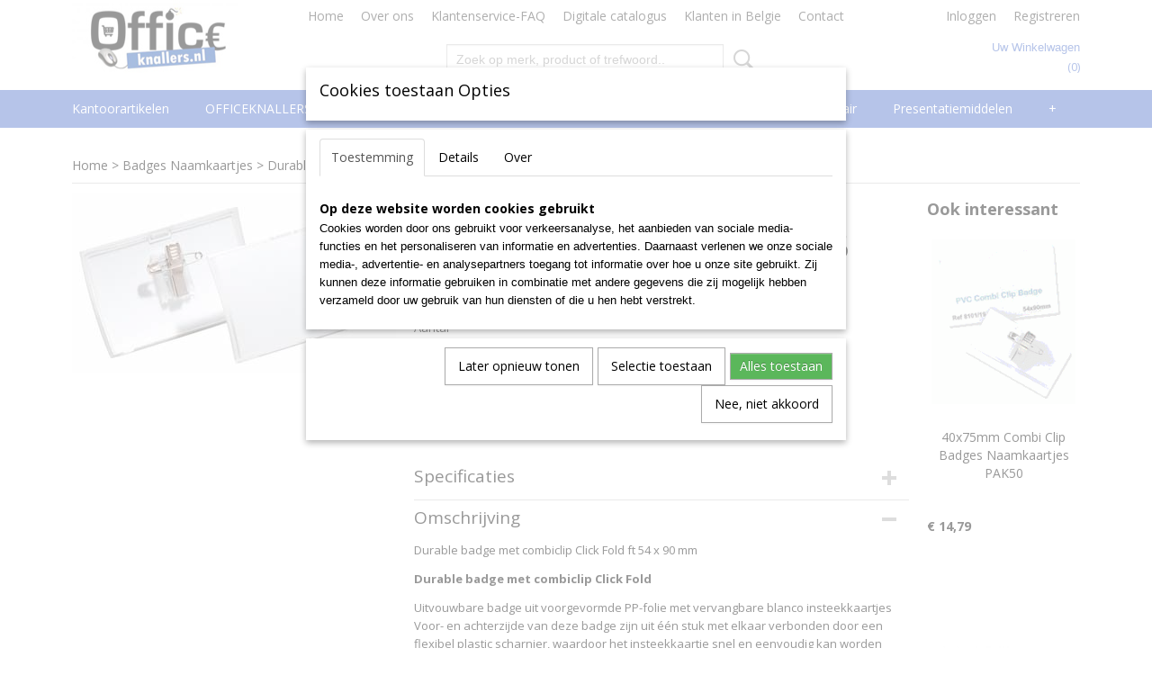

--- FILE ---
content_type: text/html; charset=UTF-8
request_url: https://www.officeknallers.nl/webshop/badges-naamkaartjes/detail/6193/durable-badge-met-combiclip-click-fold-ft-54-x-90-mm-pak25.html
body_size: 19611
content:
<!DOCTYPE html>
<html lang="nl" prefix="og: http://ogp.me/ns#">
<head>
  <script src="/core/javascript/polyfills/polyfills-transpiled.js" defer nomodule></script>
  <meta name="keywords" content="kantoorartikelen, hobby, tekenen, schetsen, kantoor artikelen, officeknallers, officeknallers kantoorartikelen, goedkope kantoor artikelen officeknallers, goedkope kantoorartikelen, voordelige kantoorartikelen, kantoorartikelen valkenswaard, kantoorspullen, goedkope kantoorspullen, kantoor valkenswaard, inbinden, lamineren, naamkaart, badge, presentatie, lamineren valkenswaard, de vest valkenswaard, office valkenswaard, steelbag, leitz, bic, parker, pritt, valkenswaard"/>
  <meta name="description" content="goedkope kantoorartikelen snel verkrijgbaar tegen knalprijzen bij www.officeknallers.nl"/>
  <meta name="language" content="nl"/>
  <meta name="charset" content="UTF-8"/>
  <meta name="google-site-verification" content="OXq-gs_OPVnD1suc5Q_It2NgdHO_XAqUhzLRcRDni8M"/>
  <meta name="msvalidate.01" content="D2A9A0CD54B6EBD42C6F874A2B7813D4"/>
  <meta name="y_key" content="599117acbce33"/>
  <meta name="p:domain_verify" content="6239eff8a2e049bb93e6255ad62d7d61"/>
  <meta name="author" content="officeknallers.nl"/>
  <meta name="generator" content="IZICMS2.0"/>
  <link href="/service/xml/News/atom.xml" rel="alternate" title="Alle berichten"/>
  <link href="/data/cache/compressedIncludes/compressedIncludes_2367128603_55a6c441d4feb17b6c4b5e8cd74eb114.css" rel="stylesheet" media="all"/>
  <link href="https://fonts.googleapis.com/css?family=Open+Sans:400,700&amp;r=3788&amp;fp=" rel="stylesheet" media="screen"/>
  <script src="/core/javascript/mootools/mootools-core-1.6.0-transpiled.js?r=3788&amp;fp=4640980f"></script>
  <script src="/core/javascript/mootools/mootools-more-1.6.0-transpiled.js?r=3788&amp;fp=4640980f"></script>
  <script src="/modules/Shop/templates/default/js/product_social-transpiled.js?r=3788&amp;fp=3147a899"></script>
  <script src="https://connect.facebook.net/nl_NL/all.js#xfbml=1?r=3788&amp;fp="></script>
  <script src="/core/javascript/lib/helper/LocaleGlobal-minified.js?r=3788&amp;fp=4640980f" type="module"></script>
  <script src="/core/javascript/lib/helper/LocaleGlobal-transpiled.js?r=3788&amp;fp=4640980f" defer nomodule></script>
  <script src="/modules/Shop/templates/bootstrap/js/accordion-transpiled.js?r=3788&amp;fp=3147a899"></script>
  <script src="/modules/Shop/templates/bootstrap/js/pixeldensity-transpiled.js?r=3788&amp;fp=3147a899"></script>
  <script src="/modules/Shop/templates/bootstrap/js/modal.js?r=3788&amp;fp=7fb270e5"></script>
  <script src="/modules/Shop/templates/bootstrap/js/product-behaviour-transpiled.js?r=3788&amp;fp=3147a899"></script>
  <script src="/modules/Shop/templates/bootstrap/js/product_attributes-transpiled.js?r=3788&amp;fp=3147a899"></script>
  <script src="/modules/Shop/templates/bootstrap/js/cerabox/cerabox-transpiled.js?r=3788&amp;fp=3147a899"></script>
  <script src="/core/javascript/lib/legacy/Toolbox-minified.js?r=3788&amp;fp=4640980f" type="module"></script>
  <script src="/core/javascript/lib/legacy/Toolbox-transpiled.js?r=3788&amp;fp=4640980f" defer nomodule></script>
  <script src="/core/javascript/lib/legacy/Loader-minified.js?r=3788&amp;fp=4640980f" type="module"></script>
  <script src="/core/javascript/lib/legacy/Loader-transpiled.js?r=3788&amp;fp=4640980f" defer nomodule></script>
  <script src="/modules/AfterSale/templates/default/js/cookiepolicy.js?r=3788&amp;fp=4d38d166"></script>
  <script src="/templates/responsive-1/js/touch-mootools-transpiled.js?r=3788&amp;fp=3147a899"></script>
  <script src="/templates/responsive-1/js/category-menu-transpiled.js?r=3788&amp;fp=3147a899"></script>
  <script src="/templates/responsive-1/js/columnizer-transpiled.js?r=3788&amp;fp=3147a899"></script>
  <script src="/templates/responsive-1/js/responsive-transpiled.js?r=3788&amp;fp=3147a899"></script>
  <script src="/templates/responsive-1/js/designListener-transpiled.js?r=3788&amp;fp=3147a899"></script>
  <script>/*<![CDATA[*/
    document.addEventListener('DOMContentLoaded',function(){
      var evt = document.createEvent('CustomEvent');evt.initCustomEvent( 'designchange', false, false, {"carousel_slide_duration":"7000ms","carousel_slide1_enabled":"1","carousel_slide1_animation":"slide-left","carousel_slide1_button_text":"Bekijk ons Assortiment","carousel_slide1_button_href":"\/webshop\/inbinden","carousel_slide2_enabled":"1","carousel_slide2_animation":"slide-left","carousel_slide2_button_text":"Bekijk ons Assortiment","carousel_slide2_button_href":"\/webshop\/lamineren-plastificeren","carousel_slide3_enabled":"1","carousel_slide3_animation":"slide-left","carousel_slide3_button_text":"Bekijk ons Assortiment","carousel_slide3_button_href":"\/webshop\/badges-naamkaartjes","carousel_slide3_slogan":"Specialist in badges & naamkaartjes","carousel_slide4_enabled":"1","carousel_slide4_animation":"slide-left","carousel_slide4_button_text":"Bekijk ons Assortiment","carousel_slide4_button_href":"\/webshop\/presentatiemiddelen\/presentatie\/glasborden","carousel_slide4_slogan":"Complete serie topquality glasborden","carousel_slide5_enabled":"1","carousel_slide5_animation":"slide-right","carousel_slide5_button_text":"Bekijk ons Assortiment","carousel_slide5_button_href":"\/webshop\/computer--security\/geldkistjes","carousel_slide5_slogan":"Voordelig assortiment geldkistjes\/cashboxes","carousel_slide1_full_image_link":"\/webshop\/inbinden","carousel_slide1_slogan":"Alles op het gebied van inbinden","carousel_slide2_full_image_link":"\/webshop\/lamineren-plastificeren","carousel_slide2_slogan":"Totaalleverancier voor lamineren plastificeren","carousel_slide3_full_image_link":"\/webshop\/badges-naamkaartjes","carousel_slide4_full_image_link":"\/webshop\/presentatiemiddelen\/presentatie\/glasborden","carousel_slide5_full_image_link":"\/webshop\/computer--security\/geldkistjes"} );document.dispatchEvent(evt);
      Locale.define('nl-NL','Core',{"cancel":"Annuleren","close":"Sluiten"});
      Locale.define('nl-NL','Shop',{"loading":"Een moment geduld alstublieft..","error":"Er is helaas een fout opgetreden.","added":"Toegevoegd","product_added_short":"&#x2713; Toegevoegd aan winkelwagen:","product_not_added":"Het product kon niet worden toegevoegd.","variation_not_given_short":"Kies de gewenste uitvoering:","attribute_dimension_error":"Het veld '%s' bevat een ongeldige waarde.","please_enter_valid_email":"Vul alsjeblieft een geldig e-mailadres in."});
      Locale.define('nl-NL','Cookie',{"cookie_option_heading":"Cookies toestaan Opties","cookie_option_footer":"<div class=buttons><a class='btn cookie-btn' id='cookie-showagain'>Later opnieuw tonen<\/a><a class='btn cookie-btn' id='allow-selection'>Selectie toestaan<\/a><a class='btn cookie-btn-selected' id='allow-all'>Alles toestaan<\/a><\/div>","cookie_option_body":"<div class='cookie-content' id='mainContent'><ul class='nav nav-tabs'><li><a href='#consent'>Toestemming<\/a><\/li><li><a href='#details'>Details<\/a><\/li><li><a href='#about'>Over<\/a><\/li><\/ul><div id='tabData[consent]' class='tabData'><h4 id='shp-cookie-settings'>Op deze website worden cookies gebruikt<\/h4><p>Cookies worden door ons gebruikt voor verkeersanalyse, het aanbieden van sociale media-functies en het personaliseren van informatie en advertenties. Daarnaast verlenen we onze sociale media-, advertentie- en analysepartners toegang tot informatie over hoe u onze site gebruikt. Zij kunnen deze informatie gebruiken in combinatie met andere gegevens die zij mogelijk hebben verzameld door uw gebruik van hun diensten of die u hen hebt verstrekt.<\/p><\/div><div id='tabData[details]' class='tabData'><div class='form-check align-items-center'><h4 id='shp-cookie-settings'>Noodzakelijk<\/h4><input class='form-check-input' type='checkbox' role='switch' id='shp-cookie-ncecessary' checked='checked' disabled='disabled'><\/div><p>Door essenti\u00eble functies zoals paginanavigatie en toegang tot beveiligde delen van de website mogelijk te maken, dragen noodzakelijke cookies bij aan de bruikbaarheid van een website. Deze cookies zijn essentieel voor de correcte werking van de website.<\/p><div class='form-check align-items-center'><h4 id='shp-cookie-settings'>Statistieken<\/h4><input class='form-check-input' type='checkbox' role='switch' id='shp-cookie-statistics' checked='checked'><\/div><p>Statistische cookies verzamelen en verstrekken anonieme gegevens om website-eigenaren te helpen begrijpen hoe gebruikers omgaan met hun sites.<\/p><div class='form-check align-items-center'><h4 id='shp-cookie-settings'>Marketing<\/h4><input class='form-check-input' type='checkbox' role='switch' id='shp-cookie-marketing'><\/div><p>Er worden cookies voor marketingdoeleinden gebruikt om websitegebruikers te volgen. Het doel is om gebruikers relevante en interessante advertenties te tonen, waardoor deze waardevoller worden voor uitgevers en externe marketeers.<\/p><\/div><div id='tabData[about]' class='tabData'><p>Cookies zijn kleine tekstdocumenten die door websites kunnen worden gebruikt om de gebruikerservaring effici\u00ebnter te maken.<\/p><p>De wet bepaalt dat wij cookies op uw apparaat plaatsen als deze strikt noodzakelijk zijn voor de werking van deze website. Voor alle andere soorten cookies hebben wij uw toestemming nodig. wat betekent dat cookies die als noodzakelijk zijn gecategoriseerd, voornamelijk worden verwerkt op basis van AVG-art. 6 (1) (f). Alle overige cookies, dat wil zeggen die van de soorten voorkeuren en advertenties, worden verwerkt op basis van AVG-art. 6 (1) (a) AVG.<\/p><p>Deze website maakt gebruik van unieke soorten cookies. sommige cookies worden geplaatst via aanbiedingen van derden die op onze pagina's verschijnen.<\/p><p>Vermeld uw toestemmings-id en datum wanneer u contact met ons opneemt over uw toestemming.<\/p><\/div><\/div>","analyticsId":"UA-21419822-1","adwordId":"AW-981807423"});
      Locale.use('nl-NL');
  });
  /*]]>*/</script>
  <style>/*<![CDATA[*/
    /* General: Main Menu */
#top .basketLink{
text-transform: capitalize;
}
#menu .container > ul > li > a{
text-transform: capitalize;
}
/* Home: Products */
#site .product .name, #site .category .name{
text-align:center;
margin-bottom: 40px;
}
.home-h3{
font-size: 22px;
color: #666;
margin-bottom: 10px;
margin-top: 20px;
}
.home-h3-line{
margin-top: 0px;
border-color: #666!important;
margin-bottom: 10px;
}
.home-h3-line2{
margin-top: 0px;
border-color: #666!important;
margin-bottom: 20px;
}
/* Home: Categories */
/*#site .product, #site .category:nth-child(5){
display:none;
}*/
/* Product Detail: Products */
#site .product{
height:370px;
margin-bottom:50px;
}
#site .focussed{
height:420px;
}
/* Category Overview: Side Menu */
.categoryMenu h2{
font-size:18px;
}
/* Klantenservice FAQ */
.faq-blok{
width: 20%;
float: left;
padding:20px;
display:block;
}
.faq-blok a i{
display:block;
background-color:#486CC9;
color:#fff;
font-family:"Open Sans";
text-align:center;
font-style: normal;
padding-top:10px;
padding-bottom:10px; 
}
.faq-blok a img{
width: 100%;
}
.mobileHeader{
background-color:#486CC9!important;
}
@media only screen and (max-width: 768px) {
#carousel{
display:none;
}
}
  /*]]>*/</style>
  <!-- Global site tag (gtag.js) - Google Analytics -->
  <script async src="https://www.googletagmanager.com/gtag/js?id=UA-21419822-1"></script>
  <script>
    window.dataLayer = window.dataLayer || [];
    function gtag(){dataLayer.push(arguments);}
    gtag('js', new Date());
    gtag('config', 'UA-21419822-1', {"anonymize_ip":true});
  </script>
  <!-- End Google Analytics -->
  <title>Durable badge met combiclip Click Fold ft 54 x 90 mm pak25 - Badges Naamkaartjes - Officeknallers voor al uw kantoorartikelen, inbinden en lamineren met 100% service</title>
  <meta name="viewport" content="width=device-width, initial-scale=1.0, user-scalable=0, minimum-scale=1.0, maximum-scale=1.0"/>
</head>
<body itemscope itemtype="http://schema.org/WebPage">
<div id="top">
  <div id="topMenu" class="container">
    <div id="logo" onclick="document.location.href='/';"></div>
          <ul class="topMenu">
                  <li><a href="/webshop/">Home</a></li>
                  <li><a href="/over-ons.html">Over ons</a></li>
                  <li><a href="/klantenservice.html">Klantenservice-FAQ</a></li>
                  <li><a href="/download-hier-de-digitale-catalogus-2013.html">Digitale catalogus</a></li>
                  <li><a href="/klanten-in-belgie.html">Klanten in Belgie</a></li>
                  <li><a href="/contact.html">Contact </a></li>
        
      </ul>
      
<div id="basket" class="show_profile">
      <ul>
              <li><a href="/profiel/inloggen.html" rel="nofollow">Inloggen</a></li>
        <li><a href="/profiel/registreren.html">Registreren</a></li>
                </ul>
      <div class="cart">
    <label><a href="/webshop/basket.html" class="basketLink">Uw winkelwagen</a></label>
    <span class="basketPrice">Geen producten <span class="basketAmount">(0)</span></span>
  </div>
</div>
<script type="text/javascript" src="//translate.google.com/translate_a/element.js?cb=googleTranslateElementInit"></script>
<script type="text/javascript">
function googleTranslateElementInit() {
  new google.translate.TranslateElement({
      pageLanguage: 'nl',
      //includedLanguages: 'nl,en,fr,de',
      includedLanguages : '',
      layout: google.translate.TranslateElement.InlineLayout.SIMPLE,
  }, 'google_translate_element');
}
</script>
      </div>
      
    <form action="/zoeken.html" method="get" class="search">
      <input class="query" placeholder="Zoek op merk, product of trefwoord.." type="text" name="q" value="" />
      <button type="submit" class="btn">Zoeken</button>
    </form>
  </div>
  
<div id="menu">
  <div class="container">
    
    <ul class="pull-right">
                                                                                                                                                                                                                                                                        
    </ul>
  
      <ul class="categories">
                          <li class="">
          <a class="dropdown-toggle" href="/webshop/kantoorartikelen/">Kantoorartikelen <b class="caret"></b></a>
            <div class="dropdown">
              <a class="dropdown-heading" href="/webshop/kantoorartikelen/">Kantoorartikelen</a>
              <ul>
                                              <li ><a href="/webshop/kantoorartikelen/papier/" title="Papier">Papier</a></li>
                                              <li ><a href="/webshop/kantoorartikelen/archivering-en-klassement/" title="Archivering en klassement">Archivering en klassement</a></li>
                                              <li ><a href="/webshop/kantoorartikelen/schrijfwaren-en-correctie/" title="Schrijfwaren en correctie">Schrijfwaren en correctie</a></li>
                                              <li ><a href="/webshop/kantoorartikelen/schriften-memo--en-schrijfblokken/" title="Schriften, memo- en schrijfblokken">Schriften, memo- en schrijfblokken</a></li>
                                              <li ><a href="/webshop/kantoorartikelen/kantoormateriaal/" title="Kantoormateriaal">Kantoormateriaal</a></li>
                                              <li ><a href="/webshop/kantoorartikelen/etiketten-en-enveloppen/" title="Etiketten en enveloppen">Etiketten en enveloppen</a></li>
                                              <li ><a href="/webshop/kantoorartikelen/rekenmachines/" title="Rekenmachines">Rekenmachines</a></li>
              
              </ul>
            </div>
          </li>
                              <li class="">
          <a class="dropdown-toggle" href="/webshop/officeknallers-deals/">OFFICEKNALLERS deals <b class="caret"></b></a>
            <div class="dropdown">
              <a class="dropdown-heading" href="/webshop/officeknallers-deals/">OFFICEKNALLERS deals</a>
              <ul>
                                              <li ><a href="/webshop/officeknallers-deals/officeknallers-deals/" title="Officeknallers-deals">Officeknallers-deals</a></li>
              
              </ul>
            </div>
          </li>
                              <li class="">
          <a class="dropdown-toggle" href="/webshop/inbinden/">Inbinden <b class="caret"></b></a>
            <div class="dropdown">
              <a class="dropdown-heading" href="/webshop/inbinden/">Inbinden</a>
              <ul>
                                              <li ><a href="/webshop/inbinden/--bindmachines/" title="  Bindmachines">  Bindmachines</a></li>
                                              <li ><a href="/webshop/inbinden/metalen-bindring-31/" title="Metalen bindring 3:1">Metalen bindring 3:1</a></li>
                                              <li ><a href="/webshop/inbinden/metalen-bindring-21/" title="Metalen bindring 2:1">Metalen bindring 2:1</a></li>
                                              <li ><a href="/webshop/inbinden/-thermo-mappen--thermische-omslagen/" title=" THERMO mappen / Thermische omslagen"> THERMO mappen / Thermische omslagen</a></li>
                                              <li ><a href="/webshop/inbinden/--schutblad-plastic-omslagen/" title="  Schutblad Plastic omslagen">  Schutblad Plastic omslagen</a></li>
                                              <li ><a href="/webshop/inbinden/--schutblad-karton-omslagen/" title="  Schutblad Karton omslagen">  Schutblad Karton omslagen</a></li>
                                              <li ><a href="/webshop/inbinden/slide-binders/" title="Slide Binders">Slide Binders</a></li>
                                              <li ><a href="/webshop/inbinden/class-cover-mappen/" title="Class Cover mappen">Class Cover mappen</a></li>
                                              <li ><a href="/webshop/inbinden/plastic-bindring/" title="Plastic bindring">Plastic bindring</a></li>
                                              <li ><a href="/webshop/inbinden/clickbind-bindruggen/" title="Clickbind bindruggen">Clickbind bindruggen</a></li>
                                              <li ><a href="/webshop/inbinden/colorcoil-bindruggen/" title="ColorCoil Bindruggen">ColorCoil Bindruggen</a></li>
                                              <li ><a href="/webshop/inbinden/renz-color-coil-plastic-coils/" title="RENZ Color Coil Plastic coils">RENZ Color Coil Plastic coils</a></li>
                                              <li ><a href="/webshop/inbinden/surebind-en-velobind-bindstrips/" title="SureBind en VeloBind Bindstrips">SureBind en VeloBind Bindstrips</a></li>
                                              <li ><a href="/webshop/inbinden/filestrips--inhangstroken/" title="Filestrips / Inhangstroken">Filestrips / Inhangstroken</a></li>
                                              <li ><a href="/webshop/inbinden/kalenderhangers/" title="Kalenderhangers">Kalenderhangers</a></li>
                                              <li ><a href="/webshop/inbinden/proclick-bindruggen/" title="ProClick Bindruggen">ProClick Bindruggen</a></li>
              
              </ul>
            </div>
          </li>
                                <li class=""><a href="/webshop/badges-naamkaartjes/">Badges Naamkaartjes</a></li>
                              <li class="">
          <a class="dropdown-toggle" href="/webshop/lamineren-plastificeren/">Lamineren Plastificeren <b class="caret"></b></a>
            <div class="dropdown">
              <a class="dropdown-heading" href="/webshop/lamineren-plastificeren/">Lamineren Plastificeren</a>
              <ul>
                                              <li ><a href="/webshop/lamineren-plastificeren/-laminator--lamineermachine-a4/" title=" Laminator / lamineermachine A4"> Laminator / lamineermachine A4</a></li>
                                              <li ><a href="/webshop/lamineren-plastificeren/-laminator--lamineermachine-a3/" title=" Laminator / lamineermachine A3"> Laminator / lamineermachine A3</a></li>
                                              <li ><a href="/webshop/lamineren-plastificeren/laminator--lamineermachine-a2/" title="Laminator / lamineermachine A2">Laminator / lamineermachine A2</a></li>
                                              <li ><a href="/webshop/lamineren-plastificeren/--lamineerhoezen/" title="  Lamineerhoezen">  Lamineerhoezen</a></li>
                                              <li ><a href="/webshop/lamineren-plastificeren/lamineerrollen/" title="Lamineerrollen">Lamineerrollen</a></li>
              
              </ul>
            </div>
          </li>
                              <li class="">
          <a class="dropdown-toggle" href="/webshop/facilitair/">Facilitair <b class="caret"></b></a>
            <div class="dropdown">
              <a class="dropdown-heading" href="/webshop/facilitair/">Facilitair</a>
              <ul>
                                              <li ><a href="/webshop/facilitair/catering/" title="Catering">Catering</a></li>
                                              <li ><a href="/webshop/facilitair/sleutelkastjes/" title="Sleutelkastjes">Sleutelkastjes</a></li>
                                              <li ><a href="/webshop/facilitair/hygiene-en-schoonmaak/" title="Hygiene en Schoonmaak">Hygiene en Schoonmaak</a></li>
                                              <li ><a href="/webshop/facilitair/ehbo-artikelen/" title="EHBO artikelen">EHBO artikelen</a></li>
                                              <li ><a href="/webshop/facilitair/veiligheidstoebehoren/" title="Veiligheidstoebehoren">Veiligheidstoebehoren</a></li>
                                              <li ><a href="/webshop/facilitair/hsm-datavernietigers/" title="HSM Datavernietigers">HSM Datavernietigers</a></li>
                                              <li ><a href="/webshop/facilitair/verzenddozen/" title="Verzenddozen">Verzenddozen</a></li>
                                              <li ><a href="/webshop/facilitair/postkamer-accessoires/" title="Postkamer accessoires">Postkamer accessoires</a></li>
                                              <li ><a href="/webshop/facilitair/logistieke-hoezen/" title="Logistieke hoezen">Logistieke hoezen</a></li>
                                              <li ><a href="/webshop/facilitair/inpakpapier/" title="Inpakpapier">Inpakpapier</a></li>
                                              <li ><a href="/webshop/facilitair/ladders-en-krukjes/" title="Ladders en Krukjes">Ladders en Krukjes</a></li>
                                              <li ><a href="/webshop/facilitair/meubilair/" title="Meubilair">Meubilair</a></li>
                                              <li ><a href="/webshop/facilitair/tape-en-dispensers/" title="Tape en dispensers">Tape en dispensers</a></li>
                                              <li ><a href="/webshop/facilitair/afvalbeheer--vuilnis/" title="Afvalbeheer / Vuilnis">Afvalbeheer / Vuilnis</a></li>
                                              <li ><a href="/webshop/facilitair/tie-wraps/" title="Tie wraps">Tie wraps</a></li>
                                              <li ><a href="/webshop/facilitair/batterijen-en-zaklampen/" title="Batterijen en zaklampen">Batterijen en zaklampen</a></li>
                                              <li ><a href="/webshop/facilitair/elektro-en-gereedschap/" title="Elektro en gereedschap">Elektro en gereedschap</a></li>
                                              <li ><a href="/webshop/facilitair/steekwagens/" title="Steekwagens">Steekwagens</a></li>
                                              <li ><a href="/webshop/facilitair/montage-materiaal/" title="Montage materiaal">Montage materiaal</a></li>
              
              </ul>
            </div>
          </li>
                              <li class="">
          <a class="dropdown-toggle" href="/webshop/presentatiemiddelen/">Presentatiemiddelen <b class="caret"></b></a>
            <div class="dropdown">
              <a class="dropdown-heading" href="/webshop/presentatiemiddelen/">Presentatiemiddelen</a>
              <ul>
                                              <li ><a href="/webshop/presentatiemiddelen/presentatie/" title="Presentatie">Presentatie</a></li>
                                              <li ><a href="/webshop/presentatiemiddelen/planning/" title="Planning">Planning</a></li>
                                              <li ><a href="/webshop/presentatiemiddelen/presentie/" title="Presentie">Presentie</a></li>
                                              <li ><a href="/webshop/presentatiemiddelen/signalisatie/" title="Signalisatie">Signalisatie</a></li>
                                              <li ><a href="/webshop/presentatiemiddelen/conferentie/" title="Conferentie">Conferentie</a></li>
                                              <li ><a href="/webshop/presentatiemiddelen/beletteringssystemen/" title="Beletteringssystemen">Beletteringssystemen</a></li>
              
              </ul>
            </div>
          </li>
                              <li class="">
          <a class="dropdown-toggle" href="/webshop/computer--security/">Computer & Security <b class="caret"></b></a>
            <div class="dropdown">
              <a class="dropdown-heading" href="/webshop/computer--security/">Computer & Security</a>
              <ul>
                                              <li ><a href="/webshop/computer--security/geldkistjes/" title="Geldkistjes">Geldkistjes</a></li>
                                              <li ><a href="/webshop/computer--security/geldtel--valsgeld/" title="Geldtel / Valsgeld">Geldtel / Valsgeld</a></li>
                                              <li ><a href="/webshop/computer--security/papiervernietigers-versnipperaars/" title="Papiervernietigers Versnipperaars">Papiervernietigers Versnipperaars</a></li>
                                              <li ><a href="/webshop/computer--security/kluis-laptoptas-trolley/" title="Kluis-Laptoptas-Trolley">Kluis-Laptoptas-Trolley</a></li>
                                              <li ><a href="/webshop/computer--security/steelbag-beveiligingskoffer/" title="Steelbag Beveiligingskoffer">Steelbag Beveiligingskoffer</a></li>
                                              <li ><a href="/webshop/computer--security/laptop-lockerkasten/" title="Laptop lockerkasten">Laptop lockerkasten</a></li>
                                              <li ><a href="/webshop/computer--security/organisatie-en-comfort/" title="Organisatie en comfort">Organisatie en comfort</a></li>
                                              <li ><a href="/webshop/computer--security/mobility-en-tablets/" title="Mobility en Tablets">Mobility en Tablets</a></li>
                                              <li ><a href="/webshop/computer--security/smartphones/" title="Smartphones">Smartphones</a></li>
                                              <li ><a href="/webshop/computer--security/internet-toepassingen/" title="Internet toepassingen">Internet toepassingen</a></li>
                                              <li ><a href="/webshop/computer--security/computeraccessoires/" title="Computeraccessoires">Computeraccessoires</a></li>
                                              <li ><a href="/webshop/computer--security/bescherming-en-onderhoud/" title="Bescherming en onderhoud">Bescherming en onderhoud</a></li>
                                              <li ><a href="/webshop/computer--security/datadragers/" title="Datadragers">Datadragers</a></li>
                                              <li ><a href="/webshop/computer--security/data-opberging/" title="Data-opberging">Data-opberging</a></li>
                                              <li ><a href="/webshop/computer--security/telefonie/" title="Telefonie">Telefonie</a></li>
              
              </ul>
            </div>
          </li>
                              <li class="">
          <a class="dropdown-toggle" href="/webshop/hobby--school/">Hobby & School <b class="caret"></b></a>
            <div class="dropdown">
              <a class="dropdown-heading" href="/webshop/hobby--school/">Hobby & School</a>
              <ul>
                                              <li ><a href="/webshop/hobby--school/schoolmateriaal/" title="Schoolmateriaal">Schoolmateriaal</a></li>
                                              <li ><a href="/webshop/hobby--school/papiersnijders/" title="Papiersnijders">Papiersnijders</a></li>
                                              <li ><a href="/webshop/hobby--school/tekenen-en-schetsen/" title="Tekenen en Schetsen">Tekenen en Schetsen</a></li>
                                              <li ><a href="/webshop/hobby--school/schilderen/" title="Schilderen">Schilderen</a></li>
                                              <li ><a href="/webshop/hobby--school/kleuren/" title="Kleuren">Kleuren</a></li>
                                              <li ><a href="/webshop/hobby--school/boetseren/" title="Boetseren">Boetseren</a></li>
                                              <li ><a href="/webshop/hobby--school/plakken-en-lijmen/" title="Plakken en Lijmen">Plakken en Lijmen</a></li>
                                              <li ><a href="/webshop/hobby--school/kalligrafie/" title="Kalligrafie">Kalligrafie</a></li>
                                              <li ><a href="/webshop/hobby--school/knutselen/" title="Knutselen">Knutselen</a></li>
                                              <li ><a href="/webshop/hobby--school/fotoalbums-plakboeken/" title="Fotoalbums Plakboeken">Fotoalbums Plakboeken</a></li>
                                              <li ><a href="/webshop/hobby--school/passers-school-en-techniek/" title="Passers School en Techniek">Passers School en Techniek</a></li>
                                              <li ><a href="/webshop/hobby--school/meten/" title="Meten">Meten</a></li>
                                              <li ><a href="/webshop/hobby--school/speelkaarten/" title="Speelkaarten">Speelkaarten</a></li>
                                              <li ><a href="/webshop/hobby--school/geschenkpapier-linten-en-zakken/" title="Geschenkpapier, Linten en Zakken">Geschenkpapier, Linten en Zakken</a></li>
                                              <li ><a href="/webshop/hobby--school/wenskaarten-dhz/" title="Wenskaarten DHZ">Wenskaarten DHZ</a></li>
                                              <li ><a href="/webshop/hobby--school/feestartikelen/" title="Feestartikelen">Feestartikelen</a></li>
              
              </ul>
            </div>
          </li>
                              <li class="">
          <a class="dropdown-toggle" href="/webshop/magazijn/">Magazijn <b class="caret"></b></a>
            <div class="dropdown">
              <a class="dropdown-heading" href="/webshop/magazijn/">Magazijn</a>
              <ul>
                                              <li ><a href="/webshop/magazijn/magazijnbakken-en--boxen/" title="MagazijnBakken en -Boxen">MagazijnBakken en -Boxen</a></li>
                                              <li ><a href="/webshop/magazijn/magazijnrekken-en--kasten/" title="Magazijnrekken-en--kasten">Magazijnrekken-en--kasten</a></li>
                                              <li ><a href="/webshop/magazijn/magazijnstellingen/" title="Magazijnstellingen">Magazijnstellingen</a></li>
                                              <li ><a href="/webshop/magazijn/opbergbakken/" title="Opbergbakken">Opbergbakken</a></li>
                                              <li ><a href="/webshop/magazijn/karton-perforatoren/" title="Karton perforatoren">Karton perforatoren</a></li>
                                              <li ><a href="/webshop/magazijn/papierplakbandmachines/" title="Papierplakbandmachines">Papierplakbandmachines</a></li>
              
              </ul>
            </div>
          </li>
                                <li class=""><a href="/webshop/corona-covid-19/">CORONA COVID-19</a></li>
                                <li class=""><a href="/webshop/outlet/">OUTLET</a></li>
                                <li class=""><a href="/webshop/agenda/">AGENDA</a></li>
                              <li class="">
          <a class="dropdown-toggle" href="/webshop/meubilair/">Meubilair <b class="caret"></b></a>
            <div class="dropdown">
              <a class="dropdown-heading" href="/webshop/meubilair/">Meubilair</a>
              <ul>
                                              <li ><a href="/webshop/meubilair/lamp--licht/" title="Lamp &amp; Licht">Lamp & Licht</a></li>
                                              <li ><a href="/webshop/meubilair/stoelen/" title="Stoelen">Stoelen</a></li>
                                              <li ><a href="/webshop/meubilair/ontvangst--receptie/" title="Ontvangst / Receptie">Ontvangst / Receptie</a></li>
                                              <li ><a href="/webshop/meubilair/klokken/" title="klokken">klokken</a></li>
                                              <li ><a href="/webshop/meubilair/rekken/" title="Rekken">Rekken</a></li>
                                              <li ><a href="/webshop/meubilair/prullenbakken/" title="Prullenbakken">Prullenbakken</a></li>
                                              <li ><a href="/webshop/meubilair/muurdecoratie/" title="Muurdecoratie">Muurdecoratie</a></li>
              
              </ul>
            </div>
          </li>
                              <li class="">
          <a class="dropdown-toggle" href="/webshop/printer-supplies/">Toners en drums <b class="caret"></b></a>
            <div class="dropdown">
              <a class="dropdown-heading" href="/webshop/printer-supplies/">Toners en drums</a>
              <ul>
                                              <li ><a href="/webshop/printer-supplies/toners-en-drums/" title="5star en armor huismerk compatibles">5star en armor huismerk compatibles</a></li>
              
              </ul>
            </div>
          </li>
              
          </ul>
      </div>
</div>
<div class="visible-phone mobileHeader">
  <a href="#" class="openMobileMenu"></a>
  <form action="/zoeken.html" method="get" class="search">
    <input class="query" type="text" name="q" value="" />
    <button type="submit" class="btn">Zoeken</button>
  </form>
</div>
<script type="text/javascript">
  // Make the update menu function global
  var updateMenu = {};
  var category_menu;
  window.addEvent( 'domready', function ()
  {
    var elements = $$('.dropdown-toggle');
    var closeTimeout;
    var opt = {
      translations:{
        TEMPLATE_OTHER_CATEGORIES:'Overige categorie&euml;n',
        TEMPLATE_MENU_OVERFLOW_LABEL: '+'
      }
    }
    // Emulate hover in JS so we can control the hover behaviour on mobile browsers
    var ios10fix = false; // IOS10 has a bug where it triggers an extra click event on the location of the finger (even when mouseup is stopped) in the menu when it has less than 8 items...
    $('menu').getElements( 'a' ).each( function ( el ) {
      el.addEvent( 'mouseenter', function () { this.addClass('hover'); } );
      el.addEvent( 'mouseleave', function () { this.removeClass('hover'); } );
      el.addEvent( 'click', function ( e ) { if ( ios10fix ) e.stop(); } );
    } );
    // Global function to add drop-down behaviour to newly added menu items
    updateMenu = function () {
      var newElements = $$('.dropdown-toggle');
      newElements.each( function ( el ) {
        if ( -1 === elements.indexOf( el ) ) {
          el.addEvent( 'mouseenter', function () { el.addClass('hover'); } );
          el.addEvent( 'mouseleave', function () { el.removeClass('hover'); } );
          addMenuBehaviour( el );
        }
      } );
      // Add new elements to local list
      elements = newElements;
    }
    var addMenuBehaviour = function ( el ) {
      // Handle opening the menu
      el.addEvent( 'mouseover', openMenu );
      // Handle delayed menu close after mouse leave
      el.getParent('li').addEvent('mouseleave', function () {
        // Don't close when hovering a submenu-enabled item in the '+' menu
        if ( el.getParent( '.__all_categories' ) && el.getParent( '.dropdown' ) ) return;
        // Ignore mouseleave events when in mobile mode (needed for windows phone)
        if ( document.body.hasClass( 'mobile' ) ) return;
        closeTimeout = setTimeout( closeAll, 300 );
      } );
      el.getParent('li').addEvent('mouseenter', function () {
        clearTimeout( closeTimeout );
      } );
      // Also open menu on tap
      el.addEvent( 'tap', function ( e ) {
        if ( e.type == 'touchend' ) {
          openMenu.call(el, e);
          ios10fix = true;
          setTimeout( function () { ios10fix = false; }, 500 );
        }
      } );
    }
    var closeAll = function () {
      elements.getParent().removeClass('open');
      clearTimeout( closeTimeout );
    }
    var openMenu = function (e) {
      // Ignore mouseover events when in mobile mode
      if ( e.type == 'mouseover' && document.body.hasClass( 'mobile' ) ) return;
      if ( this.getParent( '.__all_categories' ) && this.getParent( '.dropdown' ) ) {
        if ( e.type == "touchend" ) document.location.href = this.get('href'); // Feign a click for touch actions (emulated click is blocked)
        return true;
      }
      // Already open.. Close when in mobile mode
      if ( this.getParent( 'li.open' ) ) {
        if ( e.type == "touchend" ) {
          closeAll();
        }
        return;
      }
      // Close all menu's
      elements.getParent().removeClass('open');
      // Prevent unexpected closing
      clearTimeout( closeTimeout );
      // Skip if disabled
      if ( this.hasClass('disabled') || this.match(':disabled') ) return;
      var dropdownMenu = this.getParent().getElement( '.dropdown' );
      if ( !dropdownMenu || !dropdownMenu.getElement('li') ) return; // Skip if empty
      dropdownMenu.setStyle( 'visibility', 'hidden' );
      this.getParent().addClass('open'); // open up selected
      var paddingTop = dropdownMenu.getStyle( 'padding-top' ).toInt();
      var dropdownMenuHeight = dropdownMenu.getSize().y - paddingTop - dropdownMenu.getStyle( 'padding-bottom' ).toInt();
      dropdownMenu.setStyles( {height:0,visibility:'visible', paddingTop: paddingTop + 10} );
      dropdownMenu.set( 'morph', {duration: 300, transition: 'sine:out', onComplete:function () { dropdownMenu.setStyle( 'height', 'auto' ); } } );
      dropdownMenu.morph( {height:dropdownMenuHeight, paddingTop: paddingTop} );
    };
    // Add behaviour to all drop-down items
    elements.each( addMenuBehaviour );
    // Init category menu
    category_menu = new CategoryMenu( opt );
  } );
</script>
  
  <div id="breadcrumbs" class="container">
    <div class="border-bottom">
      <a href="/" title="Home">Home</a> &gt; <a href="/webshop/badges-naamkaartjes/" title="Badges Naamkaartjes">Badges Naamkaartjes</a> &gt; <a href="" title="Durable badge met combiclip Click Fold ft 54 x 90 mm pak25">Durable badge met combiclip Click Fold ft 54 x 90 mm pak25</a>
    </div>
  </div>
<div class="container" id="site">
  <div class="row">
          <div class="span12">
        <div class="iziSection" id="section_main"><div id="section_main_0" class="ShopModule iziModule"><div class="productAction iziAction">
<div class="row">
  <div itemscope itemtype="http://schema.org/Product">
            <meta itemprop="itemCondition" content="http://schema.org/NewCondition" />
          <div class="imageContainer span4">
      <div class="imageCanvas">
                    <div class="product-ribbon">
                </div>
      
              <a href="/data/upload/Shop/images/d821419p.jpg" id="productImage-2793" class="cerabox active" title="Durable badge met combiclip Click Fold ft 54 x 90 mm pak25">
          <img src="/modules/Shop/templates/bootstrap/images/placeholder.png" data-src="/data/upload/Shop/images/360x1000x0_d821419p.jpg" alt="Durable badge met combiclip Click Fold ft 54 x 90 mm pak25"/>
          <meta itemprop="image" content="https://www.officeknallers.nl/data/upload/Shop/images/d821419p.jpg" />
        </a>
      
      </div>
          &nbsp;
    </div>
    <div class="span6">
      <div class="productProperties">
        <div id="productDetail" class="productDetail">
          <h1 itemprop="name">Durable badge met combiclip Click Fold ft 54 x 90 mm pak25</h1>
<meta itemprop="ProductID" content="6193" />
<meta itemprop="url" content="https://www.officeknallers.nl/webshop/badges-naamkaartjes/detail/6193/durable-badge-met-combiclip-click-fold-ft-54-x-90-mm-pak25.html" />
<div class="price" itemprop="offers" itemscope itemtype="http://schema.org/Offer">
      <span class="strong price">&euro; 28,46</span>
    <meta itemprop="price" content="28.46"/>
    <meta itemprop="priceCurrency" content="EUR"/>
    
      <small>
      (exclusief btw      21%)
    </small>
  
  
<div class="in-stock">
</div>
  <div class="form">
    <form>
      <input type="hidden" name="product_id" value="6193"/>
          <input type="hidden" name="price" value="2846"/>
      <input type="hidden" name="sale_price" value="2846"/>
      <input type="hidden" name="currency" value="EUR"/>
      <div class="row">
      
                  <div class="span3">
            <label for="product_amount_6193">Aantal</label>
            <select name="amount[6193]" id="product_amount_6193">
                          <option value="1" selected="selected">1</option>
                          <option value="2">2</option>
                          <option value="3">3</option>
                          <option value="4">4</option>
                          <option value="5">5</option>
                          <option value="6">6</option>
                          <option value="7">7</option>
                          <option value="8">8</option>
                          <option value="9">9</option>
                          <option value="10">10</option>
                          <option value="11">11</option>
                          <option value="12">12</option>
                          <option value="13">13</option>
                          <option value="14">14</option>
                          <option value="15">15</option>
                          <option value="16">16</option>
                          <option value="17">17</option>
                          <option value="18">18</option>
                          <option value="19">19</option>
                          <option value="20">20</option>
                          <option value="21">21</option>
                          <option value="22">22</option>
                          <option value="23">23</option>
                          <option value="24">24</option>
                          <option value="25">25</option>
                          <option value="26">26</option>
                          <option value="27">27</option>
                          <option value="28">28</option>
                          <option value="29">29</option>
                          <option value="30">30</option>
                          <option value="31">31</option>
                          <option value="32">32</option>
                          <option value="33">33</option>
                          <option value="34">34</option>
                          <option value="35">35</option>
                          <option value="36">36</option>
                          <option value="37">37</option>
                          <option value="38">38</option>
                          <option value="39">39</option>
                          <option value="40">40</option>
                          <option value="41">41</option>
                          <option value="42">42</option>
                          <option value="43">43</option>
                          <option value="44">44</option>
                          <option value="45">45</option>
                          <option value="46">46</option>
                          <option value="47">47</option>
                          <option value="48">48</option>
                          <option value="49">49</option>
                          <option value="50">50</option>
                          <option value="51">51</option>
                          <option value="52">52</option>
                          <option value="53">53</option>
                          <option value="54">54</option>
                          <option value="55">55</option>
                          <option value="56">56</option>
                          <option value="57">57</option>
                          <option value="58">58</option>
                          <option value="59">59</option>
                          <option value="60">60</option>
                          <option value="61">61</option>
                          <option value="62">62</option>
                          <option value="63">63</option>
                          <option value="64">64</option>
                          <option value="65">65</option>
                          <option value="66">66</option>
                          <option value="67">67</option>
                          <option value="68">68</option>
                          <option value="69">69</option>
                          <option value="70">70</option>
                          <option value="71">71</option>
                          <option value="72">72</option>
                          <option value="73">73</option>
                          <option value="74">74</option>
                          <option value="75">75</option>
                          <option value="76">76</option>
                          <option value="77">77</option>
                          <option value="78">78</option>
                          <option value="79">79</option>
                          <option value="80">80</option>
                          <option value="81">81</option>
                          <option value="82">82</option>
                          <option value="83">83</option>
                          <option value="84">84</option>
                          <option value="85">85</option>
                          <option value="86">86</option>
                          <option value="87">87</option>
                          <option value="88">88</option>
                          <option value="89">89</option>
                          <option value="90">90</option>
                          <option value="91">91</option>
                          <option value="92">92</option>
                          <option value="93">93</option>
                          <option value="94">94</option>
                          <option value="95">95</option>
                          <option value="96">96</option>
                          <option value="97">97</option>
                          <option value="98">98</option>
                          <option value="99">99</option>
                          <option value="100">100</option>
                          <option value="101">101</option>
                          <option value="102">102</option>
                          <option value="103">103</option>
                          <option value="104">104</option>
                          <option value="105">105</option>
                          <option value="106">106</option>
                          <option value="107">107</option>
                          <option value="108">108</option>
                          <option value="109">109</option>
                          <option value="110">110</option>
                          <option value="111">111</option>
                          <option value="112">112</option>
                          <option value="113">113</option>
                          <option value="114">114</option>
                          <option value="115">115</option>
                          <option value="116">116</option>
                          <option value="117">117</option>
                          <option value="118">118</option>
                          <option value="119">119</option>
                          <option value="120">120</option>
                          <option value="121">121</option>
                          <option value="122">122</option>
                          <option value="123">123</option>
                          <option value="124">124</option>
                          <option value="125">125</option>
                          <option value="126">126</option>
                          <option value="127">127</option>
                          <option value="128">128</option>
                          <option value="129">129</option>
                          <option value="130">130</option>
                          <option value="131">131</option>
                          <option value="132">132</option>
                          <option value="133">133</option>
                          <option value="134">134</option>
                          <option value="135">135</option>
                          <option value="136">136</option>
                          <option value="137">137</option>
                          <option value="138">138</option>
                          <option value="139">139</option>
                          <option value="140">140</option>
                          <option value="141">141</option>
                          <option value="142">142</option>
                          <option value="143">143</option>
                          <option value="144">144</option>
                          <option value="145">145</option>
                          <option value="146">146</option>
                          <option value="147">147</option>
                          <option value="148">148</option>
                          <option value="149">149</option>
                          <option value="150">150</option>
                          <option value="151">151</option>
                          <option value="152">152</option>
                          <option value="153">153</option>
                          <option value="154">154</option>
                          <option value="155">155</option>
                          <option value="156">156</option>
                          <option value="157">157</option>
                          <option value="158">158</option>
                          <option value="159">159</option>
                          <option value="160">160</option>
                          <option value="161">161</option>
                          <option value="162">162</option>
                          <option value="163">163</option>
                          <option value="164">164</option>
                          <option value="165">165</option>
                          <option value="166">166</option>
                          <option value="167">167</option>
                          <option value="168">168</option>
                          <option value="169">169</option>
                          <option value="170">170</option>
                          <option value="171">171</option>
                          <option value="172">172</option>
                          <option value="173">173</option>
                          <option value="174">174</option>
                          <option value="175">175</option>
                          <option value="176">176</option>
                          <option value="177">177</option>
                          <option value="178">178</option>
                          <option value="179">179</option>
                          <option value="180">180</option>
                          <option value="181">181</option>
                          <option value="182">182</option>
                          <option value="183">183</option>
                          <option value="184">184</option>
                          <option value="185">185</option>
                          <option value="186">186</option>
                          <option value="187">187</option>
                          <option value="188">188</option>
                          <option value="189">189</option>
                          <option value="190">190</option>
                          <option value="191">191</option>
                          <option value="192">192</option>
                          <option value="193">193</option>
                          <option value="194">194</option>
                          <option value="195">195</option>
                          <option value="196">196</option>
                          <option value="197">197</option>
                          <option value="198">198</option>
                          <option value="199">199</option>
                          <option value="200">200</option>
                          <option value="201">201</option>
                          <option value="202">202</option>
                          <option value="203">203</option>
                          <option value="204">204</option>
                          <option value="205">205</option>
                          <option value="206">206</option>
                          <option value="207">207</option>
                          <option value="208">208</option>
                          <option value="209">209</option>
                          <option value="210">210</option>
                          <option value="211">211</option>
                          <option value="212">212</option>
                          <option value="213">213</option>
                          <option value="214">214</option>
                          <option value="215">215</option>
                          <option value="216">216</option>
                          <option value="217">217</option>
                          <option value="218">218</option>
                          <option value="219">219</option>
                          <option value="220">220</option>
                          <option value="221">221</option>
                          <option value="222">222</option>
                          <option value="223">223</option>
                          <option value="224">224</option>
                          <option value="225">225</option>
                          <option value="226">226</option>
                          <option value="227">227</option>
                          <option value="228">228</option>
                          <option value="229">229</option>
                          <option value="230">230</option>
                          <option value="231">231</option>
                          <option value="232">232</option>
                          <option value="233">233</option>
                          <option value="234">234</option>
                          <option value="235">235</option>
                          <option value="236">236</option>
                          <option value="237">237</option>
                          <option value="238">238</option>
                          <option value="239">239</option>
                          <option value="240">240</option>
                          <option value="241">241</option>
                          <option value="242">242</option>
                          <option value="243">243</option>
                          <option value="244">244</option>
                          <option value="245">245</option>
                          <option value="246">246</option>
                          <option value="247">247</option>
                          <option value="248">248</option>
                          <option value="249">249</option>
                          <option value="250">250</option>
                          <option value="251">251</option>
                          <option value="252">252</option>
                          <option value="253">253</option>
                          <option value="254">254</option>
                          <option value="255">255</option>
                          <option value="256">256</option>
                          <option value="257">257</option>
                          <option value="258">258</option>
                          <option value="259">259</option>
                          <option value="260">260</option>
                          <option value="261">261</option>
                          <option value="262">262</option>
                          <option value="263">263</option>
                          <option value="264">264</option>
                          <option value="265">265</option>
                          <option value="266">266</option>
                          <option value="267">267</option>
                          <option value="268">268</option>
                          <option value="269">269</option>
                          <option value="270">270</option>
                          <option value="271">271</option>
                          <option value="272">272</option>
                          <option value="273">273</option>
                          <option value="274">274</option>
                          <option value="275">275</option>
                          <option value="276">276</option>
                          <option value="277">277</option>
                          <option value="278">278</option>
                          <option value="279">279</option>
                          <option value="280">280</option>
                          <option value="281">281</option>
                          <option value="282">282</option>
                          <option value="283">283</option>
                          <option value="284">284</option>
                          <option value="285">285</option>
                          <option value="286">286</option>
                          <option value="287">287</option>
                          <option value="288">288</option>
                          <option value="289">289</option>
                          <option value="290">290</option>
                          <option value="291">291</option>
                          <option value="292">292</option>
                          <option value="293">293</option>
                          <option value="294">294</option>
                          <option value="295">295</option>
                          <option value="296">296</option>
                          <option value="297">297</option>
                          <option value="298">298</option>
                          <option value="299">299</option>
                          <option value="300">300</option>
                          <option value="301">301</option>
                          <option value="302">302</option>
                          <option value="303">303</option>
                          <option value="304">304</option>
                          <option value="305">305</option>
                          <option value="306">306</option>
                          <option value="307">307</option>
                          <option value="308">308</option>
                          <option value="309">309</option>
                          <option value="310">310</option>
                          <option value="311">311</option>
                          <option value="312">312</option>
                          <option value="313">313</option>
                          <option value="314">314</option>
                          <option value="315">315</option>
                          <option value="316">316</option>
                          <option value="317">317</option>
                          <option value="318">318</option>
                          <option value="319">319</option>
                          <option value="320">320</option>
                          <option value="321">321</option>
                          <option value="322">322</option>
                          <option value="323">323</option>
                          <option value="324">324</option>
                          <option value="325">325</option>
                          <option value="326">326</option>
                          <option value="327">327</option>
                          <option value="328">328</option>
                          <option value="329">329</option>
                          <option value="330">330</option>
                          <option value="331">331</option>
                          <option value="332">332</option>
                          <option value="333">333</option>
                          <option value="334">334</option>
                          <option value="335">335</option>
                          <option value="336">336</option>
                          <option value="337">337</option>
                          <option value="338">338</option>
                          <option value="339">339</option>
                          <option value="340">340</option>
                          <option value="341">341</option>
                          <option value="342">342</option>
                          <option value="343">343</option>
                          <option value="344">344</option>
                          <option value="345">345</option>
                          <option value="346">346</option>
                          <option value="347">347</option>
                          <option value="348">348</option>
                          <option value="349">349</option>
                          <option value="350">350</option>
                          <option value="351">351</option>
                          <option value="352">352</option>
                          <option value="353">353</option>
                          <option value="354">354</option>
                          <option value="355">355</option>
                          <option value="356">356</option>
                          <option value="357">357</option>
                          <option value="358">358</option>
                          <option value="359">359</option>
                          <option value="360">360</option>
                          <option value="361">361</option>
                          <option value="362">362</option>
                          <option value="363">363</option>
                          <option value="364">364</option>
                          <option value="365">365</option>
                          <option value="366">366</option>
                          <option value="367">367</option>
                          <option value="368">368</option>
                          <option value="369">369</option>
                          <option value="370">370</option>
                          <option value="371">371</option>
                          <option value="372">372</option>
                          <option value="373">373</option>
                          <option value="374">374</option>
                          <option value="375">375</option>
                          <option value="376">376</option>
                          <option value="377">377</option>
                          <option value="378">378</option>
                          <option value="379">379</option>
                          <option value="380">380</option>
                          <option value="381">381</option>
                          <option value="382">382</option>
                          <option value="383">383</option>
                          <option value="384">384</option>
                          <option value="385">385</option>
                          <option value="386">386</option>
                          <option value="387">387</option>
                          <option value="388">388</option>
                          <option value="389">389</option>
                          <option value="390">390</option>
                          <option value="391">391</option>
                          <option value="392">392</option>
                          <option value="393">393</option>
                          <option value="394">394</option>
                          <option value="395">395</option>
                          <option value="396">396</option>
                          <option value="397">397</option>
                          <option value="398">398</option>
                          <option value="399">399</option>
                          <option value="400">400</option>
                          <option value="401">401</option>
                          <option value="402">402</option>
                          <option value="403">403</option>
                          <option value="404">404</option>
                          <option value="405">405</option>
                          <option value="406">406</option>
                          <option value="407">407</option>
                          <option value="408">408</option>
                          <option value="409">409</option>
                          <option value="410">410</option>
                          <option value="411">411</option>
                          <option value="412">412</option>
                          <option value="413">413</option>
                          <option value="414">414</option>
                          <option value="415">415</option>
                          <option value="416">416</option>
                          <option value="417">417</option>
                          <option value="418">418</option>
                          <option value="419">419</option>
                          <option value="420">420</option>
                          <option value="421">421</option>
                          <option value="422">422</option>
                          <option value="423">423</option>
                          <option value="424">424</option>
                          <option value="425">425</option>
                          <option value="426">426</option>
                          <option value="427">427</option>
                          <option value="428">428</option>
                          <option value="429">429</option>
                          <option value="430">430</option>
                          <option value="431">431</option>
                          <option value="432">432</option>
                          <option value="433">433</option>
                          <option value="434">434</option>
                          <option value="435">435</option>
                          <option value="436">436</option>
                          <option value="437">437</option>
                          <option value="438">438</option>
                          <option value="439">439</option>
                          <option value="440">440</option>
                          <option value="441">441</option>
                          <option value="442">442</option>
                          <option value="443">443</option>
                          <option value="444">444</option>
                          <option value="445">445</option>
                          <option value="446">446</option>
                          <option value="447">447</option>
                          <option value="448">448</option>
                          <option value="449">449</option>
                          <option value="450">450</option>
                          <option value="451">451</option>
                          <option value="452">452</option>
                          <option value="453">453</option>
                          <option value="454">454</option>
                          <option value="455">455</option>
                          <option value="456">456</option>
                          <option value="457">457</option>
                          <option value="458">458</option>
                          <option value="459">459</option>
                          <option value="460">460</option>
                          <option value="461">461</option>
                          <option value="462">462</option>
                          <option value="463">463</option>
                          <option value="464">464</option>
                          <option value="465">465</option>
                          <option value="466">466</option>
                          <option value="467">467</option>
                          <option value="468">468</option>
                          <option value="469">469</option>
                          <option value="470">470</option>
                          <option value="471">471</option>
                          <option value="472">472</option>
                          <option value="473">473</option>
                          <option value="474">474</option>
                          <option value="475">475</option>
                          <option value="476">476</option>
                          <option value="477">477</option>
                          <option value="478">478</option>
                          <option value="479">479</option>
                          <option value="480">480</option>
                          <option value="481">481</option>
                          <option value="482">482</option>
                          <option value="483">483</option>
                          <option value="484">484</option>
                          <option value="485">485</option>
                          <option value="486">486</option>
                          <option value="487">487</option>
                          <option value="488">488</option>
                          <option value="489">489</option>
                          <option value="490">490</option>
                          <option value="491">491</option>
                          <option value="492">492</option>
                          <option value="493">493</option>
                          <option value="494">494</option>
                          <option value="495">495</option>
                          <option value="496">496</option>
                          <option value="497">497</option>
                          <option value="498">498</option>
                          <option value="499">499</option>
                          <option value="500">500</option>
                          <option value="501">501</option>
                          <option value="502">502</option>
                          <option value="503">503</option>
                          <option value="504">504</option>
                          <option value="505">505</option>
                          <option value="506">506</option>
                          <option value="507">507</option>
                          <option value="508">508</option>
                          <option value="509">509</option>
                          <option value="510">510</option>
                          <option value="511">511</option>
                          <option value="512">512</option>
                          <option value="513">513</option>
                          <option value="514">514</option>
                          <option value="515">515</option>
                          <option value="516">516</option>
                          <option value="517">517</option>
                          <option value="518">518</option>
                          <option value="519">519</option>
                          <option value="520">520</option>
                          <option value="521">521</option>
                          <option value="522">522</option>
                          <option value="523">523</option>
                          <option value="524">524</option>
                          <option value="525">525</option>
                          <option value="526">526</option>
                          <option value="527">527</option>
                          <option value="528">528</option>
                          <option value="529">529</option>
                          <option value="530">530</option>
                          <option value="531">531</option>
                          <option value="532">532</option>
                          <option value="533">533</option>
                          <option value="534">534</option>
                          <option value="535">535</option>
                          <option value="536">536</option>
                          <option value="537">537</option>
                          <option value="538">538</option>
                          <option value="539">539</option>
                          <option value="540">540</option>
                          <option value="541">541</option>
                          <option value="542">542</option>
                          <option value="543">543</option>
                          <option value="544">544</option>
                          <option value="545">545</option>
                          <option value="546">546</option>
                          <option value="547">547</option>
                          <option value="548">548</option>
                          <option value="549">549</option>
                          <option value="550">550</option>
                          <option value="551">551</option>
                          <option value="552">552</option>
                          <option value="553">553</option>
                          <option value="554">554</option>
                          <option value="555">555</option>
                          <option value="556">556</option>
                          <option value="557">557</option>
                          <option value="558">558</option>
                          <option value="559">559</option>
                          <option value="560">560</option>
                          <option value="561">561</option>
                          <option value="562">562</option>
                          <option value="563">563</option>
                          <option value="564">564</option>
                          <option value="565">565</option>
                          <option value="566">566</option>
                          <option value="567">567</option>
                          <option value="568">568</option>
                          <option value="569">569</option>
                          <option value="570">570</option>
                          <option value="571">571</option>
                          <option value="572">572</option>
                          <option value="573">573</option>
                          <option value="574">574</option>
                          <option value="575">575</option>
                          <option value="576">576</option>
                          <option value="577">577</option>
                          <option value="578">578</option>
                          <option value="579">579</option>
                          <option value="580">580</option>
                          <option value="581">581</option>
                          <option value="582">582</option>
                          <option value="583">583</option>
                          <option value="584">584</option>
                          <option value="585">585</option>
                          <option value="586">586</option>
                          <option value="587">587</option>
                          <option value="588">588</option>
                          <option value="589">589</option>
                          <option value="590">590</option>
                          <option value="591">591</option>
                          <option value="592">592</option>
                          <option value="593">593</option>
                          <option value="594">594</option>
                          <option value="595">595</option>
                          <option value="596">596</option>
                          <option value="597">597</option>
                          <option value="598">598</option>
                          <option value="599">599</option>
                          <option value="600">600</option>
                          <option value="601">601</option>
                          <option value="602">602</option>
                          <option value="603">603</option>
                          <option value="604">604</option>
                          <option value="605">605</option>
                          <option value="606">606</option>
                          <option value="607">607</option>
                          <option value="608">608</option>
                          <option value="609">609</option>
                          <option value="610">610</option>
                          <option value="611">611</option>
                          <option value="612">612</option>
                          <option value="613">613</option>
                          <option value="614">614</option>
                          <option value="615">615</option>
                          <option value="616">616</option>
                          <option value="617">617</option>
                          <option value="618">618</option>
                          <option value="619">619</option>
                          <option value="620">620</option>
                          <option value="621">621</option>
                          <option value="622">622</option>
                          <option value="623">623</option>
                          <option value="624">624</option>
                          <option value="625">625</option>
                          <option value="626">626</option>
                          <option value="627">627</option>
                          <option value="628">628</option>
                          <option value="629">629</option>
                          <option value="630">630</option>
                          <option value="631">631</option>
                          <option value="632">632</option>
                          <option value="633">633</option>
                          <option value="634">634</option>
                          <option value="635">635</option>
                          <option value="636">636</option>
                          <option value="637">637</option>
                          <option value="638">638</option>
                          <option value="639">639</option>
                          <option value="640">640</option>
                          <option value="641">641</option>
                          <option value="642">642</option>
                          <option value="643">643</option>
                          <option value="644">644</option>
                          <option value="645">645</option>
                          <option value="646">646</option>
                          <option value="647">647</option>
                          <option value="648">648</option>
                          <option value="649">649</option>
                          <option value="650">650</option>
                          <option value="651">651</option>
                          <option value="652">652</option>
                          <option value="653">653</option>
                          <option value="654">654</option>
                          <option value="655">655</option>
                          <option value="656">656</option>
                          <option value="657">657</option>
                          <option value="658">658</option>
                          <option value="659">659</option>
                          <option value="660">660</option>
                          <option value="661">661</option>
                          <option value="662">662</option>
                          <option value="663">663</option>
                          <option value="664">664</option>
                          <option value="665">665</option>
                          <option value="666">666</option>
                          <option value="667">667</option>
                          <option value="668">668</option>
                          <option value="669">669</option>
                          <option value="670">670</option>
                          <option value="671">671</option>
                          <option value="672">672</option>
                          <option value="673">673</option>
                          <option value="674">674</option>
                          <option value="675">675</option>
                          <option value="676">676</option>
                          <option value="677">677</option>
                          <option value="678">678</option>
                          <option value="679">679</option>
                          <option value="680">680</option>
                          <option value="681">681</option>
                          <option value="682">682</option>
                          <option value="683">683</option>
                          <option value="684">684</option>
                          <option value="685">685</option>
                          <option value="686">686</option>
                          <option value="687">687</option>
                          <option value="688">688</option>
                          <option value="689">689</option>
                          <option value="690">690</option>
                          <option value="691">691</option>
                          <option value="692">692</option>
                          <option value="693">693</option>
                          <option value="694">694</option>
                          <option value="695">695</option>
                          <option value="696">696</option>
                          <option value="697">697</option>
                          <option value="698">698</option>
                          <option value="699">699</option>
                          <option value="700">700</option>
                          <option value="701">701</option>
                          <option value="702">702</option>
                          <option value="703">703</option>
                          <option value="704">704</option>
                          <option value="705">705</option>
                          <option value="706">706</option>
                          <option value="707">707</option>
                          <option value="708">708</option>
                          <option value="709">709</option>
                          <option value="710">710</option>
                          <option value="711">711</option>
                          <option value="712">712</option>
                          <option value="713">713</option>
                          <option value="714">714</option>
                          <option value="715">715</option>
                          <option value="716">716</option>
                          <option value="717">717</option>
                          <option value="718">718</option>
                          <option value="719">719</option>
                          <option value="720">720</option>
                          <option value="721">721</option>
                          <option value="722">722</option>
                          <option value="723">723</option>
                          <option value="724">724</option>
                          <option value="725">725</option>
                          <option value="726">726</option>
                          <option value="727">727</option>
                          <option value="728">728</option>
                          <option value="729">729</option>
                          <option value="730">730</option>
                          <option value="731">731</option>
                          <option value="732">732</option>
                          <option value="733">733</option>
                          <option value="734">734</option>
                          <option value="735">735</option>
                          <option value="736">736</option>
                          <option value="737">737</option>
                          <option value="738">738</option>
                          <option value="739">739</option>
                          <option value="740">740</option>
                          <option value="741">741</option>
                          <option value="742">742</option>
                          <option value="743">743</option>
                          <option value="744">744</option>
                          <option value="745">745</option>
                          <option value="746">746</option>
                          <option value="747">747</option>
                          <option value="748">748</option>
                          <option value="749">749</option>
                          <option value="750">750</option>
                          <option value="751">751</option>
                          <option value="752">752</option>
                          <option value="753">753</option>
                          <option value="754">754</option>
                          <option value="755">755</option>
                          <option value="756">756</option>
                          <option value="757">757</option>
                          <option value="758">758</option>
                          <option value="759">759</option>
                          <option value="760">760</option>
                          <option value="761">761</option>
                          <option value="762">762</option>
                          <option value="763">763</option>
                          <option value="764">764</option>
                          <option value="765">765</option>
                          <option value="766">766</option>
                          <option value="767">767</option>
                          <option value="768">768</option>
                          <option value="769">769</option>
                          <option value="770">770</option>
                          <option value="771">771</option>
                          <option value="772">772</option>
                          <option value="773">773</option>
                          <option value="774">774</option>
                          <option value="775">775</option>
                          <option value="776">776</option>
                          <option value="777">777</option>
                          <option value="778">778</option>
                          <option value="779">779</option>
                          <option value="780">780</option>
                          <option value="781">781</option>
                          <option value="782">782</option>
                          <option value="783">783</option>
                          <option value="784">784</option>
                          <option value="785">785</option>
                          <option value="786">786</option>
                          <option value="787">787</option>
                          <option value="788">788</option>
                          <option value="789">789</option>
                          <option value="790">790</option>
                          <option value="791">791</option>
                          <option value="792">792</option>
                          <option value="793">793</option>
                          <option value="794">794</option>
                          <option value="795">795</option>
                          <option value="796">796</option>
                          <option value="797">797</option>
                          <option value="798">798</option>
                          <option value="799">799</option>
                          <option value="800">800</option>
                          <option value="801">801</option>
                          <option value="802">802</option>
                          <option value="803">803</option>
                          <option value="804">804</option>
                          <option value="805">805</option>
                          <option value="806">806</option>
                          <option value="807">807</option>
                          <option value="808">808</option>
                          <option value="809">809</option>
                          <option value="810">810</option>
                          <option value="811">811</option>
                          <option value="812">812</option>
                          <option value="813">813</option>
                          <option value="814">814</option>
                          <option value="815">815</option>
                          <option value="816">816</option>
                          <option value="817">817</option>
                          <option value="818">818</option>
                          <option value="819">819</option>
                          <option value="820">820</option>
                          <option value="821">821</option>
                          <option value="822">822</option>
                          <option value="823">823</option>
                          <option value="824">824</option>
                          <option value="825">825</option>
                          <option value="826">826</option>
                          <option value="827">827</option>
                          <option value="828">828</option>
                          <option value="829">829</option>
                          <option value="830">830</option>
                          <option value="831">831</option>
                          <option value="832">832</option>
                          <option value="833">833</option>
                          <option value="834">834</option>
                          <option value="835">835</option>
                          <option value="836">836</option>
                          <option value="837">837</option>
                          <option value="838">838</option>
                          <option value="839">839</option>
                          <option value="840">840</option>
                          <option value="841">841</option>
                          <option value="842">842</option>
                          <option value="843">843</option>
                          <option value="844">844</option>
                          <option value="845">845</option>
                          <option value="846">846</option>
                          <option value="847">847</option>
                          <option value="848">848</option>
                          <option value="849">849</option>
                          <option value="850">850</option>
                          <option value="851">851</option>
                          <option value="852">852</option>
                          <option value="853">853</option>
                          <option value="854">854</option>
                          <option value="855">855</option>
                          <option value="856">856</option>
                          <option value="857">857</option>
                          <option value="858">858</option>
                          <option value="859">859</option>
                          <option value="860">860</option>
                          <option value="861">861</option>
                          <option value="862">862</option>
                          <option value="863">863</option>
                          <option value="864">864</option>
                          <option value="865">865</option>
                          <option value="866">866</option>
                          <option value="867">867</option>
                          <option value="868">868</option>
                          <option value="869">869</option>
                          <option value="870">870</option>
                          <option value="871">871</option>
                          <option value="872">872</option>
                          <option value="873">873</option>
                          <option value="874">874</option>
                          <option value="875">875</option>
                          <option value="876">876</option>
                          <option value="877">877</option>
                          <option value="878">878</option>
                          <option value="879">879</option>
                          <option value="880">880</option>
                          <option value="881">881</option>
                          <option value="882">882</option>
                          <option value="883">883</option>
                          <option value="884">884</option>
                          <option value="885">885</option>
                          <option value="886">886</option>
                          <option value="887">887</option>
                          <option value="888">888</option>
                          <option value="889">889</option>
                          <option value="890">890</option>
                          <option value="891">891</option>
                          <option value="892">892</option>
                          <option value="893">893</option>
                          <option value="894">894</option>
                          <option value="895">895</option>
                          <option value="896">896</option>
                          <option value="897">897</option>
                          <option value="898">898</option>
                          <option value="899">899</option>
                          <option value="900">900</option>
                          <option value="901">901</option>
                          <option value="902">902</option>
                          <option value="903">903</option>
                          <option value="904">904</option>
                          <option value="905">905</option>
                          <option value="906">906</option>
                          <option value="907">907</option>
                          <option value="908">908</option>
                          <option value="909">909</option>
                          <option value="910">910</option>
                          <option value="911">911</option>
                          <option value="912">912</option>
                          <option value="913">913</option>
                          <option value="914">914</option>
                          <option value="915">915</option>
                          <option value="916">916</option>
                          <option value="917">917</option>
                          <option value="918">918</option>
                          <option value="919">919</option>
                          <option value="920">920</option>
                          <option value="921">921</option>
                          <option value="922">922</option>
                          <option value="923">923</option>
                          <option value="924">924</option>
                          <option value="925">925</option>
                          <option value="926">926</option>
                          <option value="927">927</option>
                          <option value="928">928</option>
                          <option value="929">929</option>
                          <option value="930">930</option>
                          <option value="931">931</option>
                          <option value="932">932</option>
                          <option value="933">933</option>
                          <option value="934">934</option>
                          <option value="935">935</option>
                          <option value="936">936</option>
                          <option value="937">937</option>
                          <option value="938">938</option>
                          <option value="939">939</option>
                          <option value="940">940</option>
                          <option value="941">941</option>
                          <option value="942">942</option>
                          <option value="943">943</option>
                          <option value="944">944</option>
                          <option value="945">945</option>
                          <option value="946">946</option>
                          <option value="947">947</option>
                          <option value="948">948</option>
                          <option value="949">949</option>
                          <option value="950">950</option>
                          <option value="951">951</option>
                          <option value="952">952</option>
                          <option value="953">953</option>
                          <option value="954">954</option>
                          <option value="955">955</option>
                          <option value="956">956</option>
                          <option value="957">957</option>
                          <option value="958">958</option>
                          <option value="959">959</option>
                          <option value="960">960</option>
                          <option value="961">961</option>
                          <option value="962">962</option>
                          <option value="963">963</option>
                          <option value="964">964</option>
                          <option value="965">965</option>
                          <option value="966">966</option>
                          <option value="967">967</option>
                          <option value="968">968</option>
                          <option value="969">969</option>
                          <option value="970">970</option>
                          <option value="971">971</option>
                          <option value="972">972</option>
                          <option value="973">973</option>
                          <option value="974">974</option>
                          <option value="975">975</option>
                          <option value="976">976</option>
                          <option value="977">977</option>
                          <option value="978">978</option>
                          <option value="979">979</option>
                          <option value="980">980</option>
                          <option value="981">981</option>
                          <option value="982">982</option>
                          <option value="983">983</option>
                          <option value="984">984</option>
                          <option value="985">985</option>
                          <option value="986">986</option>
                          <option value="987">987</option>
                          <option value="988">988</option>
                          <option value="989">989</option>
                          <option value="990">990</option>
                          <option value="991">991</option>
                          <option value="992">992</option>
                          <option value="993">993</option>
                          <option value="994">994</option>
                          <option value="995">995</option>
                          <option value="996">996</option>
                          <option value="997">997</option>
                          <option value="998">998</option>
                          <option value="999">999</option>
                        </select>
          </div>
                </div>
              <button class="btn cancel">Annuleren</button>
        <button class="btn buy" data-product_id="6193">In winkelwagen</button>                      </form>
  </div>
</div>
  
    <div class="accordion accordion-attributes">
      <div class="accordion-heading">Specificaties</div>
              <div class="property">
          <span class="property-title strong">Productcode</span>
          <span class="property-text" itemprop="sku">D821419</span>
        </div>
                    <div class="property">
          <span class="property-title strong">EAN code</span>
          <span class="property-text" itemprop="gtin13">4005546803050</span>
        </div>
                    <div class="property">
          <span class="property-title strong">Productcode leverancier</span>
          <span class="property-text" itemprop="mpn">...Durable-Pag.: 599</span>
        </div>
                        
      
    </div>
  
        </div>
      </div>
          <div class="accordion accordion-open">
        <div class="accordion-heading">Omschrijving</div>
        <span itemprop="description"><p>Durable badge met combiclip Click Fold ft 54 x 90 mm&nbsp;</p>
<p class="IBSTextHeader"><strong>Durable badge met combiclip Click Fold</strong></p>
<p>Uitvouwbare badge uit voorgevormde PP-folie met vervangbare blanco insteekkaartjes<br />Voor- en achterzijde van deze badge zijn uit &eacute;&eacute;n stuk met elkaar verbonden door een flexibel plastic scharnier, waardoor het insteekkaartje snel en eenvoudig kan worden vervangen<br />Doos van 25 stuks&nbsp;<br />ft 54 x 90 mm</p></span>
      </div>
    
    
    
          <div id="social_container" class="social">
                                                <div style="display: inline-block; vertical-align: top;">
            <script src="https://platform.linkedin.com/in.js">lang: en_US;</script>
            <script type="IN/Share"></script>
          </div>
                                <div class="fb-like" data-href="https://www.officeknallers.nl/webshop/badges-naamkaartjes/detail/6193/durable-badge-met-combiclip-click-fold-ft-54-x-90-mm-pak25.html" data-layout="button" data-action="like" data-show-faces="false" data-share="true"></div>
                                                                <a href="https://twitter.com/share" class="twitter-share-button" data-text="" data-count="none">Tweet</a>
          <script>
            !function(d,s,id) {
              var js, fjs = d.getElementsByTagName(s)[0];
              if(!d.getElementById(id)) {
                js = d.createElement(s);
                js.id = id;
                js.src = 'https://platform.twitter.com/widgets.js';
                fjs.parentNode.insertBefore(js,fjs);
              }
            }(document, 'script', 'twitter-wjs');
          </script>
                                                                <a href="https://www.pinterest.com/pin/create/button/" data-pin-do="buttonBookmark"><img src="https://assets.pinterest.com/images/pidgets/pinit_fg_en_rect_gray_20.png" alt="Pinterest"/></a>
          <script async defer src="https://assets.pinterest.com/js/pinit.js"></script>
                      
      </div>
        </div>
  </div>
  
    <div class="span2 similarProducts">
    <h3>Ook interessant</h3>
          <div class="product">
        <div class="thumbnail">
          <a href="/webshop/badges-naamkaartjes/detail/396/40x75mm-combi-clip-badges-naamkaartjes-pak50.html" title="40x75mm Combi Clip Badges Naamkaartjes PAK50" data-background="/data/upload/Shop/images/255x1000x0_pin-en-clip.gif"></a>
        </div>
        <div class="name">
          <a href="/webshop/badges-naamkaartjes/detail/396/40x75mm-combi-clip-badges-naamkaartjes-pak50.html" class="active" title="40x75mm Combi Clip Badges Naamkaartjes PAK50">40x75mm Combi Clip Badges Naamkaartjes PAK50</a>
        </div>
        <div class="price">
                              <span class="price">&euro; 14,79</span>
                          </div>
      </div>
          <div class="product">
        <div class="thumbnail">
          <a href="/webshop/badges-naamkaartjes/detail/388/54x90mm-combi-clip-badge-naamkaartjes-pak50.html" title="54x90mm Combi Clip Badge Naamkaartjes Pak50" data-background="/data/upload/Shop/images/255x1000x0_pavohr-19-0.jpg"></a>
        </div>
        <div class="name">
          <a href="/webshop/badges-naamkaartjes/detail/388/54x90mm-combi-clip-badge-naamkaartjes-pak50.html" class="active" title="54x90mm Combi Clip Badge Naamkaartjes Pak50">54x90mm Combi Clip Badge Naamkaartjes Pak50</a>
        </div>
        <div class="price">
                              <span class="price">&euro; 18,93</span>
                          </div>
      </div>
          <div class="product">
        <div class="thumbnail">
          <a href="/webshop/badges-naamkaartjes/detail/6185/durable-badge-met-combiklem-ft-54-x-90-mm-blister-van-5-stuks.html" title="Durable badge met combiklem ft 54 x 90 mm, blister van 5 stuks" data-background="/data/upload/Shop/images/255x1000x0_d810119p-0.jpg"></a>
        </div>
        <div class="name">
          <a href="/webshop/badges-naamkaartjes/detail/6185/durable-badge-met-combiklem-ft-54-x-90-mm-blister-van-5-stuks.html" class="active" title="Durable badge met combiklem ft 54 x 90 mm, blister van 5 stuks">Durable badge met combiklem ft 54 x 90 mm, blister van 5 stuks</a>
        </div>
        <div class="price">
                              <span class="price">&euro; 8,33</span>
                          </div>
      </div>
    
  </div>
  </div>
<script>
  document.addEvent( 'domready', function () {
    try {
      document.getElements('a.cerabox').cerabox( {
        events: {
          onOpen: function(current_item, collection) {
            var background_color = current_item.getStyle('background-color');
            if( background_color == 'transparent' ) {
              background_color = $('site').getStyle('background-color');
            }
            $('cerabox').setStyle('background-color', background_color);
          }
        }
      });
      var options = {
        variations: {},
        product_id: null
      };
      
      options.product_id = 6193;
      var productAttributes = new ProductAttributes( options );
      productAttributes.addBehaviour();
      var canvas = document.getElement( '.imageCanvas' );
      var selector = document.getElement( '.imageSelector' );
      if ( !selector ) return;
      // Trigger size setting after all images are loaded
      window.addEvent( 'load', function () {
        canvas.setStyle( 'height', canvas.getElement('.active').getSize().y );
        productAttributes.switchVariationImage();
      } );
      selector.getElements( 'a' ).each( function ( a ) {
        a.addEvent( 'click', function ( e ) {
          e.stop();
          var target = $( a.get( 'rel' ) );
          if ( target ) {
            document.getElements( '.imageContainer .active' ).removeClass( 'active' );
            a.addClass( 'active' );
            target.addClass( 'active' );
            canvas.setStyle( 'height', target.getSize().y );
          }
        } );
      } );
    } catch (e) {
      if ( typeof TraceKit !== 'undefined') {
        TraceKit.report(e);
      } else {
        throw e;
      }
    }
  } );
</script>
<div class='clear'></div></div></div></div>
      </div>
      </div>
  <div class="row">
    <div class="span12"><div class="iziSection iziStaticSection" id="section_footer"></div></div>
  </div>
</div>
  
  
    
  
  
                                                                                                                                                                
  <footer>
    <div class="container">
      <div class="row">
                    
                    
      <div class="span9" id="footer_categories">
                  <h3>Categorie&euml;n</h3>
          <ul>
                          <li><a href="/webshop/kantoorartikelen/">Kantoorartikelen</a></li>
                          <li><a href="/webshop/officeknallers-deals/">OFFICEKNALLERS deals</a></li>
                          <li><a href="/webshop/inbinden/">Inbinden</a></li>
                          <li><a href="/webshop/badges-naamkaartjes/">Badges Naamkaartjes</a></li>
                          <li><a href="/webshop/lamineren-plastificeren/">Lamineren Plastificeren</a></li>
                          <li><a href="/webshop/facilitair/">Facilitair</a></li>
                          <li><a href="/webshop/presentatiemiddelen/">Presentatiemiddelen</a></li>
                          <li><a href="/webshop/computer--security/">Computer & Security</a></li>
                          <li><a href="/webshop/hobby--school/">Hobby & School</a></li>
                          <li><a href="/webshop/magazijn/">Magazijn</a></li>
                          <li><a href="/webshop/corona-covid-19/">CORONA COVID-19</a></li>
                          <li><a href="/webshop/outlet/">OUTLET</a></li>
                          <li><a href="/webshop/agenda/">AGENDA</a></li>
                          <li><a href="/webshop/meubilair/">Meubilair</a></li>
                          <li><a href="/webshop/printer-supplies/">Toners en drums</a></li>
            
          </ul>
          <script type="text/javascript">
            window.addEvent( 'domready', function () {
              category_columnizer = new ListColumnizer( { list:document.getElement( "footer #footer_categories ul" ), gridColumns: 9, minColumnWidth: 180 } );
            } );
          </script>
              </div>
      
              <div class="span3" id="payment_methods">
          <h3>Betaalmethodes</h3>
          
<ul class="payment-methods">
    <li class="sprite-ideal" title="Ideal"></li>
      <li class="sprite-mistercash" title="Mistercash"></li>
      <li class="sprite-sofort" title="Sofort"></li>
      <li class="sprite-paypal" title="Paypal"></li>
      <li class="sprite-banktransfer" title="Banktransfer"></li>
  
</ul>
        </div>
            </div>
    </div>
  </footer>
  <p class="copyright">
      
      
    &copy; 2026 www.officeknallers.nl
        - Powered by Shoppagina.nl
    </p>
  
  
<div id="cookiepolicy" class="cookiepolicy-type-2">
  <div class="container"> 
    <div class="message"><p>Wij maken gebruik van cookies om onze website te verbeteren, om het verkeer op de website te analyseren, om de website naar behoren te laten werken en voor de koppeling met social media. Door op Ja te klikken, geef je toestemming voor het plaatsen van alle cookies zoals omschreven in onze privacy- en cookieverklaring.</p></div>
    <div class="buttons">
      <a href="#cookiepolicy-options" class="btn btn-success">Cookie Opties</a>
      <a href="#cookiepolicy-accept" class="btn btn-success">Ja, ik ga akkoord</a>
      <a href="#cookiepolicy-deny" class="btn">Nee, niet akkoord</a>
    </div>
  </div>
</div>
</body>
</html>
